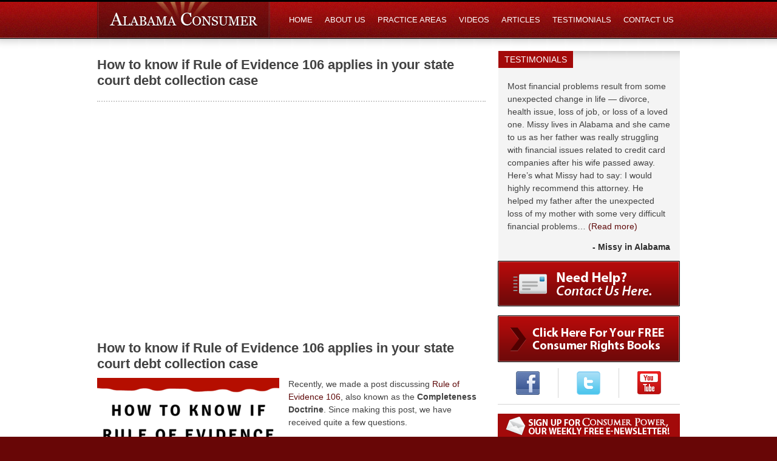

--- FILE ---
content_type: text/html; charset=UTF-8
request_url: https://www.alabamaconsumer.com/2020/12/how-to-know-if-rule-of-evidence-106-applies-in-your-state-court-debt-collection-case/
body_size: 13230
content:
<!DOCTYPE html>
<html lang="en">
<head>

	<meta charset="UTF-8" />

	
	<title>How to know if Rule of Evidence 106 applies in your court case</title>

	<link rel="stylesheet" type="text/css" href="https://www.alabamaconsumer.com/wp-content/themes/alabama/style.css?1670856375"  />

	<link rel="shortcut icon" href="https://www.alabamaconsumer.com/wp-content/themes/alabama/favicon.ico" type="image/x-icon" />
	<link rel="pingback" href="https://www.alabamaconsumer.com/xmlrpc.php" />

	<meta name='robots' content='index, follow, max-image-preview:large, max-snippet:-1, max-video-preview:-1' />

	<!-- This site is optimized with the Yoast SEO plugin v26.7 - https://yoast.com/wordpress/plugins/seo/ -->
	<meta name="description" content="How can you know if Rule of Evidence 106 applies in your lawsuit? These rules may vary depending on your state and court." />
	<link rel="canonical" href="https://www.alabamaconsumer.com/2020/12/how-to-know-if-rule-of-evidence-106-applies-in-your-state-court-debt-collection-case/" />
	<meta property="og:locale" content="en_US" />
	<meta property="og:type" content="article" />
	<meta property="og:title" content="How to know if Rule of Evidence 106 applies in your court case" />
	<meta property="og:description" content="How can you know if Rule of Evidence 106 applies in your lawsuit? These rules may vary depending on your state and court." />
	<meta property="og:url" content="https://www.alabamaconsumer.com/2020/12/how-to-know-if-rule-of-evidence-106-applies-in-your-state-court-debt-collection-case/" />
	<meta property="og:site_name" content="Alabama Consumer Protection Lawyers" />
	<meta property="article:publisher" content="https://www.facebook.com/AlabamaConsumerProtectionAttorneys" />
	<meta property="article:published_time" content="2020-12-01T11:00:22+00:00" />
	<meta property="article:modified_time" content="2021-03-30T23:26:26+00:00" />
	<meta property="og:image" content="https://alabamaconsumer.com/wp-content/uploads/2020/11/How-to-know-if-Rule-of-Evidence-106-applies-in-your-state-court-debt-collection-case-300x300.png" />
	<meta name="author" content="John Watts" />
	<meta name="twitter:label1" content="Written by" />
	<meta name="twitter:data1" content="John Watts" />
	<meta name="twitter:label2" content="Est. reading time" />
	<meta name="twitter:data2" content="4 minutes" />
	<script type="application/ld+json" class="yoast-schema-graph">{"@context":"https://schema.org","@graph":[{"@type":"Article","@id":"https://www.alabamaconsumer.com/2020/12/how-to-know-if-rule-of-evidence-106-applies-in-your-state-court-debt-collection-case/#article","isPartOf":{"@id":"https://www.alabamaconsumer.com/2020/12/how-to-know-if-rule-of-evidence-106-applies-in-your-state-court-debt-collection-case/"},"author":{"name":"John Watts","@id":"https://www.alabamaconsumer.com/#/schema/person/60bd6da9c6a4001e589ea0d3cd5cc00f"},"headline":"How to know if Rule of Evidence 106 applies in your state court debt collection case","datePublished":"2020-12-01T11:00:22+00:00","dateModified":"2021-03-30T23:26:26+00:00","mainEntityOfPage":{"@id":"https://www.alabamaconsumer.com/2020/12/how-to-know-if-rule-of-evidence-106-applies-in-your-state-court-debt-collection-case/"},"wordCount":925,"commentCount":0,"image":{"@id":"https://www.alabamaconsumer.com/2020/12/how-to-know-if-rule-of-evidence-106-applies-in-your-state-court-debt-collection-case/#primaryimage"},"thumbnailUrl":"https://alabamaconsumer.com/wp-content/uploads/2020/11/How-to-know-if-Rule-of-Evidence-106-applies-in-your-state-court-debt-collection-case-300x300.png","articleSection":["General Consumer Issues","Post With Video","Sued by a Debt Collector"],"inLanguage":"en-US","potentialAction":[{"@type":"CommentAction","name":"Comment","target":["https://www.alabamaconsumer.com/2020/12/how-to-know-if-rule-of-evidence-106-applies-in-your-state-court-debt-collection-case/#respond"]}]},{"@type":"WebPage","@id":"https://www.alabamaconsumer.com/2020/12/how-to-know-if-rule-of-evidence-106-applies-in-your-state-court-debt-collection-case/","url":"https://www.alabamaconsumer.com/2020/12/how-to-know-if-rule-of-evidence-106-applies-in-your-state-court-debt-collection-case/","name":"How to know if Rule of Evidence 106 applies in your court case","isPartOf":{"@id":"https://www.alabamaconsumer.com/#website"},"primaryImageOfPage":{"@id":"https://www.alabamaconsumer.com/2020/12/how-to-know-if-rule-of-evidence-106-applies-in-your-state-court-debt-collection-case/#primaryimage"},"image":{"@id":"https://www.alabamaconsumer.com/2020/12/how-to-know-if-rule-of-evidence-106-applies-in-your-state-court-debt-collection-case/#primaryimage"},"thumbnailUrl":"https://alabamaconsumer.com/wp-content/uploads/2020/11/How-to-know-if-Rule-of-Evidence-106-applies-in-your-state-court-debt-collection-case-300x300.png","datePublished":"2020-12-01T11:00:22+00:00","dateModified":"2021-03-30T23:26:26+00:00","author":{"@id":"https://www.alabamaconsumer.com/#/schema/person/60bd6da9c6a4001e589ea0d3cd5cc00f"},"description":"How can you know if Rule of Evidence 106 applies in your lawsuit? These rules may vary depending on your state and court.","breadcrumb":{"@id":"https://www.alabamaconsumer.com/2020/12/how-to-know-if-rule-of-evidence-106-applies-in-your-state-court-debt-collection-case/#breadcrumb"},"inLanguage":"en-US","potentialAction":[{"@type":"ReadAction","target":["https://www.alabamaconsumer.com/2020/12/how-to-know-if-rule-of-evidence-106-applies-in-your-state-court-debt-collection-case/"]}]},{"@type":"ImageObject","inLanguage":"en-US","@id":"https://www.alabamaconsumer.com/2020/12/how-to-know-if-rule-of-evidence-106-applies-in-your-state-court-debt-collection-case/#primaryimage","url":"https://alabamaconsumer.com/wp-content/uploads/2020/11/How-to-know-if-Rule-of-Evidence-106-applies-in-your-state-court-debt-collection-case-300x300.png","contentUrl":"https://alabamaconsumer.com/wp-content/uploads/2020/11/How-to-know-if-Rule-of-Evidence-106-applies-in-your-state-court-debt-collection-case-300x300.png"},{"@type":"BreadcrumbList","@id":"https://www.alabamaconsumer.com/2020/12/how-to-know-if-rule-of-evidence-106-applies-in-your-state-court-debt-collection-case/#breadcrumb","itemListElement":[{"@type":"ListItem","position":1,"name":"Home","item":"https://www.alabamaconsumer.com/"},{"@type":"ListItem","position":2,"name":"How to know if Rule of Evidence 106 applies in your state court debt collection case"}]},{"@type":"WebSite","@id":"https://www.alabamaconsumer.com/#website","url":"https://www.alabamaconsumer.com/","name":"Alabama Consumer Protection Lawyers","description":"","potentialAction":[{"@type":"SearchAction","target":{"@type":"EntryPoint","urlTemplate":"https://www.alabamaconsumer.com/?s={search_term_string}"},"query-input":{"@type":"PropertyValueSpecification","valueRequired":true,"valueName":"search_term_string"}}],"inLanguage":"en-US"},{"@type":"Person","@id":"https://www.alabamaconsumer.com/#/schema/person/60bd6da9c6a4001e589ea0d3cd5cc00f","name":"John Watts","url":"https://www.alabamaconsumer.com/author/johngwatts/"}]}</script>
	<!-- / Yoast SEO plugin. -->


<link rel="alternate" type="application/rss+xml" title="Alabama Consumer Protection Lawyers &raquo; Feed" href="https://www.alabamaconsumer.com/feed/" />
<link rel="alternate" type="application/rss+xml" title="Alabama Consumer Protection Lawyers &raquo; Comments Feed" href="https://www.alabamaconsumer.com/comments/feed/" />
<link rel="alternate" type="application/rss+xml" title="Alabama Consumer Protection Lawyers &raquo; How to know if Rule of Evidence 106 applies in your state court debt collection case Comments Feed" href="https://www.alabamaconsumer.com/2020/12/how-to-know-if-rule-of-evidence-106-applies-in-your-state-court-debt-collection-case/feed/" />
<link rel="alternate" title="oEmbed (JSON)" type="application/json+oembed" href="https://www.alabamaconsumer.com/wp-json/oembed/1.0/embed?url=https%3A%2F%2Fwww.alabamaconsumer.com%2F2020%2F12%2Fhow-to-know-if-rule-of-evidence-106-applies-in-your-state-court-debt-collection-case%2F" />
<link rel="alternate" title="oEmbed (XML)" type="text/xml+oembed" href="https://www.alabamaconsumer.com/wp-json/oembed/1.0/embed?url=https%3A%2F%2Fwww.alabamaconsumer.com%2F2020%2F12%2Fhow-to-know-if-rule-of-evidence-106-applies-in-your-state-court-debt-collection-case%2F&#038;format=xml" />
<style id='wp-img-auto-sizes-contain-inline-css' type='text/css'>
img:is([sizes=auto i],[sizes^="auto," i]){contain-intrinsic-size:3000px 1500px}
/*# sourceURL=wp-img-auto-sizes-contain-inline-css */
</style>
<style id='wp-emoji-styles-inline-css' type='text/css'>

	img.wp-smiley, img.emoji {
		display: inline !important;
		border: none !important;
		box-shadow: none !important;
		height: 1em !important;
		width: 1em !important;
		margin: 0 0.07em !important;
		vertical-align: -0.1em !important;
		background: none !important;
		padding: 0 !important;
	}
/*# sourceURL=wp-emoji-styles-inline-css */
</style>
<style id='wp-block-library-inline-css' type='text/css'>
:root{--wp-block-synced-color:#7a00df;--wp-block-synced-color--rgb:122,0,223;--wp-bound-block-color:var(--wp-block-synced-color);--wp-editor-canvas-background:#ddd;--wp-admin-theme-color:#007cba;--wp-admin-theme-color--rgb:0,124,186;--wp-admin-theme-color-darker-10:#006ba1;--wp-admin-theme-color-darker-10--rgb:0,107,160.5;--wp-admin-theme-color-darker-20:#005a87;--wp-admin-theme-color-darker-20--rgb:0,90,135;--wp-admin-border-width-focus:2px}@media (min-resolution:192dpi){:root{--wp-admin-border-width-focus:1.5px}}.wp-element-button{cursor:pointer}:root .has-very-light-gray-background-color{background-color:#eee}:root .has-very-dark-gray-background-color{background-color:#313131}:root .has-very-light-gray-color{color:#eee}:root .has-very-dark-gray-color{color:#313131}:root .has-vivid-green-cyan-to-vivid-cyan-blue-gradient-background{background:linear-gradient(135deg,#00d084,#0693e3)}:root .has-purple-crush-gradient-background{background:linear-gradient(135deg,#34e2e4,#4721fb 50%,#ab1dfe)}:root .has-hazy-dawn-gradient-background{background:linear-gradient(135deg,#faaca8,#dad0ec)}:root .has-subdued-olive-gradient-background{background:linear-gradient(135deg,#fafae1,#67a671)}:root .has-atomic-cream-gradient-background{background:linear-gradient(135deg,#fdd79a,#004a59)}:root .has-nightshade-gradient-background{background:linear-gradient(135deg,#330968,#31cdcf)}:root .has-midnight-gradient-background{background:linear-gradient(135deg,#020381,#2874fc)}:root{--wp--preset--font-size--normal:16px;--wp--preset--font-size--huge:42px}.has-regular-font-size{font-size:1em}.has-larger-font-size{font-size:2.625em}.has-normal-font-size{font-size:var(--wp--preset--font-size--normal)}.has-huge-font-size{font-size:var(--wp--preset--font-size--huge)}.has-text-align-center{text-align:center}.has-text-align-left{text-align:left}.has-text-align-right{text-align:right}.has-fit-text{white-space:nowrap!important}#end-resizable-editor-section{display:none}.aligncenter{clear:both}.items-justified-left{justify-content:flex-start}.items-justified-center{justify-content:center}.items-justified-right{justify-content:flex-end}.items-justified-space-between{justify-content:space-between}.screen-reader-text{border:0;clip-path:inset(50%);height:1px;margin:-1px;overflow:hidden;padding:0;position:absolute;width:1px;word-wrap:normal!important}.screen-reader-text:focus{background-color:#ddd;clip-path:none;color:#444;display:block;font-size:1em;height:auto;left:5px;line-height:normal;padding:15px 23px 14px;text-decoration:none;top:5px;width:auto;z-index:100000}html :where(.has-border-color){border-style:solid}html :where([style*=border-top-color]){border-top-style:solid}html :where([style*=border-right-color]){border-right-style:solid}html :where([style*=border-bottom-color]){border-bottom-style:solid}html :where([style*=border-left-color]){border-left-style:solid}html :where([style*=border-width]){border-style:solid}html :where([style*=border-top-width]){border-top-style:solid}html :where([style*=border-right-width]){border-right-style:solid}html :where([style*=border-bottom-width]){border-bottom-style:solid}html :where([style*=border-left-width]){border-left-style:solid}html :where(img[class*=wp-image-]){height:auto;max-width:100%}:where(figure){margin:0 0 1em}html :where(.is-position-sticky){--wp-admin--admin-bar--position-offset:var(--wp-admin--admin-bar--height,0px)}@media screen and (max-width:600px){html :where(.is-position-sticky){--wp-admin--admin-bar--position-offset:0px}}

/*# sourceURL=wp-block-library-inline-css */
</style><style id='global-styles-inline-css' type='text/css'>
:root{--wp--preset--aspect-ratio--square: 1;--wp--preset--aspect-ratio--4-3: 4/3;--wp--preset--aspect-ratio--3-4: 3/4;--wp--preset--aspect-ratio--3-2: 3/2;--wp--preset--aspect-ratio--2-3: 2/3;--wp--preset--aspect-ratio--16-9: 16/9;--wp--preset--aspect-ratio--9-16: 9/16;--wp--preset--color--black: #000000;--wp--preset--color--cyan-bluish-gray: #abb8c3;--wp--preset--color--white: #ffffff;--wp--preset--color--pale-pink: #f78da7;--wp--preset--color--vivid-red: #cf2e2e;--wp--preset--color--luminous-vivid-orange: #ff6900;--wp--preset--color--luminous-vivid-amber: #fcb900;--wp--preset--color--light-green-cyan: #7bdcb5;--wp--preset--color--vivid-green-cyan: #00d084;--wp--preset--color--pale-cyan-blue: #8ed1fc;--wp--preset--color--vivid-cyan-blue: #0693e3;--wp--preset--color--vivid-purple: #9b51e0;--wp--preset--gradient--vivid-cyan-blue-to-vivid-purple: linear-gradient(135deg,rgb(6,147,227) 0%,rgb(155,81,224) 100%);--wp--preset--gradient--light-green-cyan-to-vivid-green-cyan: linear-gradient(135deg,rgb(122,220,180) 0%,rgb(0,208,130) 100%);--wp--preset--gradient--luminous-vivid-amber-to-luminous-vivid-orange: linear-gradient(135deg,rgb(252,185,0) 0%,rgb(255,105,0) 100%);--wp--preset--gradient--luminous-vivid-orange-to-vivid-red: linear-gradient(135deg,rgb(255,105,0) 0%,rgb(207,46,46) 100%);--wp--preset--gradient--very-light-gray-to-cyan-bluish-gray: linear-gradient(135deg,rgb(238,238,238) 0%,rgb(169,184,195) 100%);--wp--preset--gradient--cool-to-warm-spectrum: linear-gradient(135deg,rgb(74,234,220) 0%,rgb(151,120,209) 20%,rgb(207,42,186) 40%,rgb(238,44,130) 60%,rgb(251,105,98) 80%,rgb(254,248,76) 100%);--wp--preset--gradient--blush-light-purple: linear-gradient(135deg,rgb(255,206,236) 0%,rgb(152,150,240) 100%);--wp--preset--gradient--blush-bordeaux: linear-gradient(135deg,rgb(254,205,165) 0%,rgb(254,45,45) 50%,rgb(107,0,62) 100%);--wp--preset--gradient--luminous-dusk: linear-gradient(135deg,rgb(255,203,112) 0%,rgb(199,81,192) 50%,rgb(65,88,208) 100%);--wp--preset--gradient--pale-ocean: linear-gradient(135deg,rgb(255,245,203) 0%,rgb(182,227,212) 50%,rgb(51,167,181) 100%);--wp--preset--gradient--electric-grass: linear-gradient(135deg,rgb(202,248,128) 0%,rgb(113,206,126) 100%);--wp--preset--gradient--midnight: linear-gradient(135deg,rgb(2,3,129) 0%,rgb(40,116,252) 100%);--wp--preset--font-size--small: 13px;--wp--preset--font-size--medium: 20px;--wp--preset--font-size--large: 36px;--wp--preset--font-size--x-large: 42px;--wp--preset--spacing--20: 0.44rem;--wp--preset--spacing--30: 0.67rem;--wp--preset--spacing--40: 1rem;--wp--preset--spacing--50: 1.5rem;--wp--preset--spacing--60: 2.25rem;--wp--preset--spacing--70: 3.38rem;--wp--preset--spacing--80: 5.06rem;--wp--preset--shadow--natural: 6px 6px 9px rgba(0, 0, 0, 0.2);--wp--preset--shadow--deep: 12px 12px 50px rgba(0, 0, 0, 0.4);--wp--preset--shadow--sharp: 6px 6px 0px rgba(0, 0, 0, 0.2);--wp--preset--shadow--outlined: 6px 6px 0px -3px rgb(255, 255, 255), 6px 6px rgb(0, 0, 0);--wp--preset--shadow--crisp: 6px 6px 0px rgb(0, 0, 0);}:where(.is-layout-flex){gap: 0.5em;}:where(.is-layout-grid){gap: 0.5em;}body .is-layout-flex{display: flex;}.is-layout-flex{flex-wrap: wrap;align-items: center;}.is-layout-flex > :is(*, div){margin: 0;}body .is-layout-grid{display: grid;}.is-layout-grid > :is(*, div){margin: 0;}:where(.wp-block-columns.is-layout-flex){gap: 2em;}:where(.wp-block-columns.is-layout-grid){gap: 2em;}:where(.wp-block-post-template.is-layout-flex){gap: 1.25em;}:where(.wp-block-post-template.is-layout-grid){gap: 1.25em;}.has-black-color{color: var(--wp--preset--color--black) !important;}.has-cyan-bluish-gray-color{color: var(--wp--preset--color--cyan-bluish-gray) !important;}.has-white-color{color: var(--wp--preset--color--white) !important;}.has-pale-pink-color{color: var(--wp--preset--color--pale-pink) !important;}.has-vivid-red-color{color: var(--wp--preset--color--vivid-red) !important;}.has-luminous-vivid-orange-color{color: var(--wp--preset--color--luminous-vivid-orange) !important;}.has-luminous-vivid-amber-color{color: var(--wp--preset--color--luminous-vivid-amber) !important;}.has-light-green-cyan-color{color: var(--wp--preset--color--light-green-cyan) !important;}.has-vivid-green-cyan-color{color: var(--wp--preset--color--vivid-green-cyan) !important;}.has-pale-cyan-blue-color{color: var(--wp--preset--color--pale-cyan-blue) !important;}.has-vivid-cyan-blue-color{color: var(--wp--preset--color--vivid-cyan-blue) !important;}.has-vivid-purple-color{color: var(--wp--preset--color--vivid-purple) !important;}.has-black-background-color{background-color: var(--wp--preset--color--black) !important;}.has-cyan-bluish-gray-background-color{background-color: var(--wp--preset--color--cyan-bluish-gray) !important;}.has-white-background-color{background-color: var(--wp--preset--color--white) !important;}.has-pale-pink-background-color{background-color: var(--wp--preset--color--pale-pink) !important;}.has-vivid-red-background-color{background-color: var(--wp--preset--color--vivid-red) !important;}.has-luminous-vivid-orange-background-color{background-color: var(--wp--preset--color--luminous-vivid-orange) !important;}.has-luminous-vivid-amber-background-color{background-color: var(--wp--preset--color--luminous-vivid-amber) !important;}.has-light-green-cyan-background-color{background-color: var(--wp--preset--color--light-green-cyan) !important;}.has-vivid-green-cyan-background-color{background-color: var(--wp--preset--color--vivid-green-cyan) !important;}.has-pale-cyan-blue-background-color{background-color: var(--wp--preset--color--pale-cyan-blue) !important;}.has-vivid-cyan-blue-background-color{background-color: var(--wp--preset--color--vivid-cyan-blue) !important;}.has-vivid-purple-background-color{background-color: var(--wp--preset--color--vivid-purple) !important;}.has-black-border-color{border-color: var(--wp--preset--color--black) !important;}.has-cyan-bluish-gray-border-color{border-color: var(--wp--preset--color--cyan-bluish-gray) !important;}.has-white-border-color{border-color: var(--wp--preset--color--white) !important;}.has-pale-pink-border-color{border-color: var(--wp--preset--color--pale-pink) !important;}.has-vivid-red-border-color{border-color: var(--wp--preset--color--vivid-red) !important;}.has-luminous-vivid-orange-border-color{border-color: var(--wp--preset--color--luminous-vivid-orange) !important;}.has-luminous-vivid-amber-border-color{border-color: var(--wp--preset--color--luminous-vivid-amber) !important;}.has-light-green-cyan-border-color{border-color: var(--wp--preset--color--light-green-cyan) !important;}.has-vivid-green-cyan-border-color{border-color: var(--wp--preset--color--vivid-green-cyan) !important;}.has-pale-cyan-blue-border-color{border-color: var(--wp--preset--color--pale-cyan-blue) !important;}.has-vivid-cyan-blue-border-color{border-color: var(--wp--preset--color--vivid-cyan-blue) !important;}.has-vivid-purple-border-color{border-color: var(--wp--preset--color--vivid-purple) !important;}.has-vivid-cyan-blue-to-vivid-purple-gradient-background{background: var(--wp--preset--gradient--vivid-cyan-blue-to-vivid-purple) !important;}.has-light-green-cyan-to-vivid-green-cyan-gradient-background{background: var(--wp--preset--gradient--light-green-cyan-to-vivid-green-cyan) !important;}.has-luminous-vivid-amber-to-luminous-vivid-orange-gradient-background{background: var(--wp--preset--gradient--luminous-vivid-amber-to-luminous-vivid-orange) !important;}.has-luminous-vivid-orange-to-vivid-red-gradient-background{background: var(--wp--preset--gradient--luminous-vivid-orange-to-vivid-red) !important;}.has-very-light-gray-to-cyan-bluish-gray-gradient-background{background: var(--wp--preset--gradient--very-light-gray-to-cyan-bluish-gray) !important;}.has-cool-to-warm-spectrum-gradient-background{background: var(--wp--preset--gradient--cool-to-warm-spectrum) !important;}.has-blush-light-purple-gradient-background{background: var(--wp--preset--gradient--blush-light-purple) !important;}.has-blush-bordeaux-gradient-background{background: var(--wp--preset--gradient--blush-bordeaux) !important;}.has-luminous-dusk-gradient-background{background: var(--wp--preset--gradient--luminous-dusk) !important;}.has-pale-ocean-gradient-background{background: var(--wp--preset--gradient--pale-ocean) !important;}.has-electric-grass-gradient-background{background: var(--wp--preset--gradient--electric-grass) !important;}.has-midnight-gradient-background{background: var(--wp--preset--gradient--midnight) !important;}.has-small-font-size{font-size: var(--wp--preset--font-size--small) !important;}.has-medium-font-size{font-size: var(--wp--preset--font-size--medium) !important;}.has-large-font-size{font-size: var(--wp--preset--font-size--large) !important;}.has-x-large-font-size{font-size: var(--wp--preset--font-size--x-large) !important;}
/*# sourceURL=global-styles-inline-css */
</style>

<style id='classic-theme-styles-inline-css' type='text/css'>
/*! This file is auto-generated */
.wp-block-button__link{color:#fff;background-color:#32373c;border-radius:9999px;box-shadow:none;text-decoration:none;padding:calc(.667em + 2px) calc(1.333em + 2px);font-size:1.125em}.wp-block-file__button{background:#32373c;color:#fff;text-decoration:none}
/*# sourceURL=/wp-includes/css/classic-themes.min.css */
</style>
<link rel='stylesheet' id='wp-pagenavi-css' href='https://www.alabamaconsumer.com/wp-content/plugins/wp-pagenavi/pagenavi-css.css?ver=2.70' type='text/css' media='all' />
<script type="text/javascript" src="https://www.alabamaconsumer.com/wp-includes/js/jquery/jquery.min.js?ver=3.7.1" id="jquery-core-js"></script>
<script type="text/javascript" src="https://www.alabamaconsumer.com/wp-includes/js/jquery/jquery-migrate.min.js?ver=3.4.1" id="jquery-migrate-js"></script>
<script type="text/javascript" src="https://www.alabamaconsumer.com/wp-content/themes/alabama/js/supersubs.js?ver=6.9" id="supersubs-js"></script>
<script type="text/javascript" src="https://www.alabamaconsumer.com/wp-content/themes/alabama/js/superfish.js?ver=6.9" id="superfish-js"></script>
<script type="text/javascript" src="https://www.alabamaconsumer.com/wp-content/themes/alabama/js/scripts.js?ver=6.9" id="scripts-js"></script>
<link rel="https://api.w.org/" href="https://www.alabamaconsumer.com/wp-json/" /><link rel="alternate" title="JSON" type="application/json" href="https://www.alabamaconsumer.com/wp-json/wp/v2/posts/9360" /><link rel='shortlink' href='https://www.alabamaconsumer.com/?p=9360' />
<meta name="google-site-verification" content="fOhnFtnGChVghW_m2zaZ7vDos-MaNZQpWwlXJrl4_H8" />
<!-- Global site tag (gtag.js) - Google Ads: 994951058 -->
<script async src="https://www.googletagmanager.com/gtag/js?id=AW-994951058"></script>
<script>
  window.dataLayer = window.dataLayer || [];
  function gtag(){dataLayer.push(arguments);}
  gtag('js', new Date());

  gtag('config', 'AW-994951058');
</script>

<script>(function(){ var s = document.createElement('script'), e = ! document.body ? document.querySelector('head') : document.body; s.src = 'https://acsbapp.com/apps/app/dist/js/app.js'; s.async = true; s.onload = function(){ acsbJS.init({ statementLink : '', footerHtml : '', hideMobile : false, hideTrigger : false, language : 'en', position : 'right', leadColor : '#146FF8', triggerColor : '#146FF8', triggerRadius : '50%', triggerPositionX : 'right', triggerPositionY : 'bottom', triggerIcon : 'people', triggerSize : 'medium', triggerOffsetX : 20, triggerOffsetY : 20, mobile : { triggerSize : 'small', triggerPositionX : 'right', triggerPositionY : 'center', triggerOffsetX : 0, triggerOffsetY : 0, triggerRadius : '50%' } }); }; e.appendChild(s);}());</script>
<!-- Facebook Pixel Code -->
<script>
!function(f,b,e,v,n,t,s){if(f.fbq)return;n=f.fbq=function(){n.callMethod?
n.callMethod.apply(n,arguments):n.queue.push(arguments)};if(!f._fbq)f._fbq=n;
n.push=n;n.loaded=!0;n.version='2.0';n.queue=[];t=b.createElement(e);t.async=!0;
t.src=v;s=b.getElementsByTagName(e)[0];s.parentNode.insertBefore(t,s)}(window,
document,'script','https://connect.facebook.net/en_US/fbevents.js');

fbq('init', '455604977983432');
fbq('track', "PageView");</script>
<noscript><img height="1" width="1" style="display:none"
src="https://www.facebook.com/tr?id=455604977983432&ev=PageView&noscript=1"
/></noscript>
<!-- End Facebook Pixel Code -->

<script type='text/javascript'>
window.__lo_site_id = 87031;

(function() {
var wa = document.createElement('script'); wa.type = 'text/javascript'; wa.async = true;
wa.src = 'https://d10lpsik1i8c69.cloudfront.net/w.js';
var s = document.getElementsByTagName('script')[0]; s.parentNode.insertBefore(wa, s);
})();
</script>

</head>

<body class="wp-singular post-template-default single single-post postid-9360 single-format-standard wp-theme-alabama">

	<div id="header">
		<div class="container clearfix">

			<div id="logo">
									<a href="https://www.alabamaconsumer.com/">Alabama Consumer Protection Lawyers</a>
							</div>

			<ul id="menu-main" class="menu"><li id="menu-item-19" class="menu-item menu-item-type-post_type menu-item-object-page menu-item-home menu-item-19"><a href="https://www.alabamaconsumer.com/">Home</a></li>
<li id="menu-item-20" class="menu-item menu-item-type-post_type menu-item-object-page menu-item-has-children menu-item-20"><a href="https://www.alabamaconsumer.com/about-us/">About Us</a>
<ul class="sub-menu">
	<li id="menu-item-260" class="menu-item menu-item-type-post_type menu-item-object-page menu-item-260"><a href="https://www.alabamaconsumer.com/about-us/john-g-watts/">John Watts</a></li>
	<li id="menu-item-259" class="menu-item menu-item-type-post_type menu-item-object-page menu-item-259"><a href="https://www.alabamaconsumer.com/about-us/stan-herring/">Stan Herring</a></li>
</ul>
</li>
<li id="menu-item-23" class="menu-item menu-item-type-post_type menu-item-object-page menu-item-has-children menu-item-23"><a href="https://www.alabamaconsumer.com/practice-areas/">Practice Areas</a>
<ul class="sub-menu">
	<li id="menu-item-2355" class="menu-item menu-item-type-taxonomy menu-item-object-category menu-item-2355"><a href="https://www.alabamaconsumer.com/category/abusive-debt-collectors/">Abusive Debt Collectors</a></li>
	<li id="menu-item-2356" class="menu-item menu-item-type-taxonomy menu-item-object-category menu-item-2356"><a href="https://www.alabamaconsumer.com/category/bankruptcy/">Bankruptcy</a></li>
	<li id="menu-item-2357" class="menu-item menu-item-type-taxonomy menu-item-object-category menu-item-2357"><a href="https://www.alabamaconsumer.com/category/credit-report-errors/">Credit Report Errors</a></li>
	<li id="menu-item-2358" class="menu-item menu-item-type-taxonomy menu-item-object-category menu-item-2358"><a href="https://www.alabamaconsumer.com/category/foreclosures/">Foreclosures</a></li>
	<li id="menu-item-2359" class="menu-item menu-item-type-taxonomy menu-item-object-category menu-item-2359"><a href="https://www.alabamaconsumer.com/category/illegal-calls-to-cell-phones/">Illegal Calls To Cell Phones</a></li>
	<li id="menu-item-2360" class="menu-item menu-item-type-taxonomy menu-item-object-category current-post-ancestor current-menu-parent current-post-parent menu-item-2360"><a href="https://www.alabamaconsumer.com/category/sued-by-a-debt-collector/">Sued by a Debt Collector</a></li>
	<li id="menu-item-2361" class="menu-item menu-item-type-taxonomy menu-item-object-category current-post-ancestor current-menu-parent current-post-parent menu-item-2361"><a href="https://www.alabamaconsumer.com/category/general-consumer-issues/">General Consumer Issues</a></li>
</ul>
</li>
<li id="menu-item-25" class="menu-item menu-item-type-post_type menu-item-object-page menu-item-25"><a href="https://www.alabamaconsumer.com/videos/">Videos</a></li>
<li id="menu-item-21" class="menu-item menu-item-type-post_type menu-item-object-page menu-item-21"><a href="https://www.alabamaconsumer.com/articles/">Articles</a></li>
<li id="menu-item-24" class="menu-item menu-item-type-post_type menu-item-object-page current-post-parent menu-item-24"><a href="https://www.alabamaconsumer.com/testimonials/">Testimonials</a></li>
<li id="menu-item-22" class="menu-item menu-item-type-post_type menu-item-object-page menu-item-22"><a href="https://www.alabamaconsumer.com/contact-us/">Contact Us</a></li>
</ul>
		</div><!-- /.container -->
	</div><!-- /#header -->

<div id="main">
	<div class="container clearfix">

		<div id="content">
					
				<div class="post">
					
					<h1>How to know if Rule of Evidence 106 applies in your state court debt collection case</h1>
					
					<hr />
					
											
						<div class="post-youtube-video">
							<iframe width="640" height="360" src="https://www.youtube.com/embed/ubCBsYfztVs?rel=0&wmode=transparent" frameborder="0" allowfullscreen></iframe>						</div>
						
										
					<h1><strong>How to know if Rule of Evidence 106 applies in your state court debt collection case</strong></h1>
<p><a href="https://alabamaconsumer.com/2020/12/how-to-know-if-rule-of-evidence-106-applies-in-your-state-court-debt-collection-case/how-to-know-if-rule-of-evidence-106-applies-in-your-state-court-debt-collection-case/" rel="attachment wp-att-9473"><img fetchpriority="high" decoding="async" class="alignleft wp-image-9473 size-medium" src="https://alabamaconsumer.com/wp-content/uploads/2020/11/How-to-know-if-Rule-of-Evidence-106-applies-in-your-state-court-debt-collection-case-300x300.png" alt="A picture with the words &quot;How to know if Rule of Evidence 106 applies in your state court debt collection case&quot;" width="300" height="300" srcset="https://www.alabamaconsumer.com/wp-content/uploads/2020/11/How-to-know-if-Rule-of-Evidence-106-applies-in-your-state-court-debt-collection-case-300x300.png 300w, https://www.alabamaconsumer.com/wp-content/uploads/2020/11/How-to-know-if-Rule-of-Evidence-106-applies-in-your-state-court-debt-collection-case-150x150.png 150w, https://www.alabamaconsumer.com/wp-content/uploads/2020/11/How-to-know-if-Rule-of-Evidence-106-applies-in-your-state-court-debt-collection-case-768x768.png 768w, https://www.alabamaconsumer.com/wp-content/uploads/2020/11/How-to-know-if-Rule-of-Evidence-106-applies-in-your-state-court-debt-collection-case-144x144.png 144w, https://www.alabamaconsumer.com/wp-content/uploads/2020/11/How-to-know-if-Rule-of-Evidence-106-applies-in-your-state-court-debt-collection-case.png 800w" sizes="(max-width: 300px) 100vw, 300px" /></a></p>
<p><span style="font-weight: 400;">Recently, we made a post discussing <a href="https://alabamaconsumer.com/2020/11/evidence-rule-106-completeness-doctrine-in-debt-collection-lawsuits/">Rule of Evidence 106</a>, also known as the <strong>Completeness Doctrine</strong>. Since making this post, we have received quite a few questions.&nbsp;</span></p>
<p><span style="font-weight: 400;">This rule says that if you introduce part of a document then you are in fairness required to submit the entire document if requested.&nbsp;</span></p>
<p><span style="font-weight: 400;">One of our Youtube viewers commented:</span></p>
<blockquote><p><span style="font-weight: 400;">“I quoted this rule to the plaintiff’s lawyer (the collection lawyer) and she said that this federal rule of evidence doesn’t apply in the rule of evidence. Our trial is in district court and is governed by state and civil procedure rules of evidence.”</span></p></blockquote>
<p><span style="font-weight: 400;">I believe in this situation the collection lawyer was being somewhat accurate but also a little misleading.&nbsp;</span></p>
<p><span style="font-weight: 400;">If you are sued in state court, it is true that the federal rules of evidence do not apply.&nbsp;</span></p>
<p><span style="font-weight: 400;">But you know what does apply? The state rules of evidence.&nbsp;</span></p>
<h2><strong>In our posts, we specifically look at Alabama Rules of Evidence since this is where we practice.&nbsp;</strong></h2>
<p><span style="font-weight: 400;"><span style="text-decoration: underline;"><strong>Make sure to check your specific state rules.</strong></span> Generally, they are listed by the same numbers.&nbsp;</span></p>
<p><span style="font-weight: 400;">In the big picture view, federal rules do not apply in state court. Instead, state rules of evidence and state rules of civil procedure apply.&nbsp;</span></p>
<h3><strong>We have to look at what court we are in.&nbsp;</strong></h3>
<p><span style="font-weight: 400;">Let’s say we are in Arizona small claims court.&nbsp;</span></p>
<p><span style="font-weight: 400;">I have a friend who practices there, <a href="https://www.youtube.com/user/skibalawgroup">John Skiba (A.K.A. Consumer Warrior John Skiba on Youtube)</a>.</span></p>
<p><span style="font-weight: 400;">If he shows up to court in Arizona and starts trying to argue based on Alabama rules of civil procedure, this will not work.&nbsp;</span></p>
<p><span style="font-weight: 400;">The judge would say, “What are you doing? We are not in Alabama. This is Arizona.”</span></p>
<p><span style="font-weight: 400;">So, he must argue under Arizona rules.&nbsp;</span></p>
<h2><strong>If you are in federal court you argue under the federal rules. If you are in state court, you argue under state rules.</strong></h2>
<p><span style="font-weight: 400;">In these posts, I pick Alabama rules of evidence to show what we do here. You will want to check your specific state.</span></p>
<p><span style="font-weight: 400;">Even in Alabama, if we are in small claims court, the rules are kind of relaxed; j</span><span style="font-weight: 400;">udges can choose to apply them or not apply them.&nbsp;</span></p>
<p><span style="font-weight: 400;">If we are in district court or circuit court in Alabama, there is no choice.&nbsp;</span><span style="font-weight: 400;">The rules of evidence <span style="text-decoration: underline;"><strong>must</strong></span> be applied.&nbsp;</span></p>
<h2><strong>Why are most states similar?&nbsp;</strong></h2>
<p><span style="font-weight: 400;">In Federal Court, we have the Federal Rules of Civil Procedure.&nbsp;</span></p>
<p><span style="font-weight: 400;">These rules govern how things are done.&nbsp;</span></p>
<p><span style="font-weight: 400;">For example, Rule 8 is how to draft a complaint,&nbsp;</span><span style="font-weight: 400;">Rule 12 is how to do a motion to dismiss, and </span><span style="font-weight: 400;">Rule 56 is how to do a summary judgment motion.&nbsp;</span></p>
<p><span style="font-weight: 400;">These rules apply to all district federal courts.&nbsp;</span></p>
<p><span style="font-weight: 400;">State or tax courts have similar rules, but they are not identical.&nbsp;</span></p>
<h3><strong>Most, but not all states, follow the same numbering system used in the federal rules.&nbsp;</strong></h3>
<p><span style="font-weight: 400;">So, there is the Alabama Rule of Civil Procedure 8 that tells you how to write a lawsuit,&nbsp;</span><span style="font-weight: 400;">Alabama Rule of Civil Procedure 12 is about how to file a motion to dismiss, a</span><span style="font-weight: 400;">nd Alabama Rule 56 discusses <a href="https://alabamaconsumer.com/2015/03/what-is-a-summary-judgment-in-a-collection-lawsuit/">summary judgments</a>.&nbsp;</span></p>
<p><span style="font-weight: 400;">This same thing happens with the rules of evidence.&nbsp;</span></p>
<p><span style="font-weight: 400;">The Federal Rules of Evidence are numbered and </span><span style="font-weight: 400;">Alabama rules follow the same numbers. </span></p>
<p><span style="font-weight: 400;">Although the rules are not exactly the same, the numbering is similar.&nbsp;</span></p>
<p><span style="font-weight: 400;">Most states have this law, as we do in Alabama, that says if there is a similar or identical federal rule, then what federal judges have said will help to interpret that rule.&nbsp;</span></p>
<h2><strong>So how can you know whether Rule of Evidence 106 applies in your case?</strong></h2>
<h3><strong>If you can, go watch the judge in person.&nbsp;</strong></h3>
<p><span style="font-weight: 400;">You have to know your particular court and</span><span style="font-weight: 400;">&nbsp;judge.&nbsp;</span></p>
<p><span style="font-weight: 400;">At the time this is being posted, Fall of 2020, we are still in the middle of the pandemic.&nbsp;</span></p>
<p><span style="font-weight: 400;">This may make it difficult for you to go in person to watch your particular judge.&nbsp;</span></p>
<p><span style="font-weight: 400;">But if at all possible, do it.&nbsp;</span></p>
<h3><strong>Look up the rules for your court and state.&nbsp;</strong></h3>
<p><span style="font-weight: 400;">Do a Google search for “[Your state] Rules of Evidence”.&nbsp;</span></p>
<p><span style="font-weight: 400;">You could specify Rule 106 or the Completeness Doctrine in your search.&nbsp;</span></p>
<p><span style="font-weight: 400;"><a href="https://youtu.be/NGhjAh2QE54">Google Scholar</a> is free to use and is helpful for looking at these rules in detail.&nbsp;</span></p>
<p><span style="font-weight: 400;">Select case law and then select your court.&nbsp;</span><span style="font-weight: 400;">From there, you can put in your search terms.&nbsp;</span></p>
<p><span style="text-decoration: underline;"><strong>Read what your state’s rules of evidence have to say.&nbsp;</strong></span></p>
<p><span style="font-weight: 400;">For the rules of evidence, a simple Google search should suffice.&nbsp;</span></p>
<h3><strong>Make sure you are using your rule for your state and that is appropriate for your court.&nbsp;</strong></h3>
<p>Knowing your state and court specific rules will help you tremendously during your lawsuit.</p>
<h2><strong>We hope this is helpful to you!</strong></h2>
<p>Thanks for reading this and consider subscribing to our&nbsp;<a href="http://www.youtube.com/user/johngwatts">YouTube channel</a>.</p>
<p>If you live in Alabama and you have any questions, feel free to get in touch with us.</p>
<p>We would be glad to help you in any way we can.</p>
<p><strong>You can reach us by phone at 1-205-879-2447, or&nbsp;<a href="https://alabamaconsumer.com/contact-us/">you can fill out a contact form</a>&nbsp;and we will get in touch with you quickly.&nbsp;</strong></p>
<p>Have a great day!</p>
<p><a href="https://alabamaconsumer.com/about-us/john-g-watts/">-John Watts</a></p>
					
					<div class="post-meta post-after-meta">

	<!-- AddThis Button BEGIN -->
	<script type="text/javascript" src="https://s7.addthis.com/js/250/addthis_widget.js#pub=justia"></script>
	<div class="addthis_toolbox addthis_default_style bookmarkicons" addthis:url="https://www.alabamaconsumer.com/2020/12/how-to-know-if-rule-of-evidence-106-applies-in-your-state-court-debt-collection-case/" addthis:title="How to know if Rule of Evidence 106 applies in your state court debt collection case">
		<a class="addthis_button_twitter"></a>
		<a class="addthis_button_facebook"></a>
		<a class="addthis_button_google"></a>
		<a class="addthis_button_google_plusone" g:plusone:count="false"></a>
		<a class="addthis_button_linkedin"></a>
		<a class="addthis_button_email"></a>
		<a class="addthis_button_favorites"></a>
		<span class="addthis_separator">|</span>
		<a href="http://addthis.com/bookmark.php?v=250&amp;pub=justia" class="addthis_button_expanded">Share</a>
	</div>
	<!-- AddThis Button END -->
									
</div>
				</div>

				

			<!-- If comments are open, but there are no comments. -->

	 	


<div id="respond">

	<h2>Leave a Comment</h2>

	<div class="cancel-comment-reply">
		<a rel="nofollow" id="cancel-comment-reply-link" href="/2020/12/how-to-know-if-rule-of-evidence-106-applies-in-your-state-court-debt-collection-case/#respond" style="display:none;">Click here to cancel reply.</a>	</div>

	
	<form action="https://www.alabamaconsumer.com/wp-comments-post.php" method="post" id="commentform">

		
			<div>
				<input type="text" name="author" id="author" value="" size="22" tabindex="1" aria-required='true' />
				<label for="author">Name (required)</label>
			</div>

			<div>
				<input type="text" name="email" id="email" value="" size="22" tabindex="2" aria-required='true' />
				<label for="email">Mail (will not be published) (required)</label>
			</div>

			<div>
				<input type="text" name="url" id="url" value="" size="22" tabindex="3" />
				<label for="url">Website</label>
			</div>

		
		<!--<p>You can use these tags: <code>&lt;a href=&quot;&quot; title=&quot;&quot;&gt; &lt;abbr title=&quot;&quot;&gt; &lt;acronym title=&quot;&quot;&gt; &lt;b&gt; &lt;blockquote cite=&quot;&quot;&gt; &lt;cite&gt; &lt;code&gt; &lt;del datetime=&quot;&quot;&gt; &lt;em&gt; &lt;i&gt; &lt;q cite=&quot;&quot;&gt; &lt;s&gt; &lt;strike&gt; &lt;strong&gt; </code></p>-->

		<div>
			<textarea name="comment" id="comment" cols="58" rows="10" tabindex="4"></textarea>
		</div>

		<div>
			<input name="submit" type="submit" id="submit" tabindex="5" value="Submit Comment" />
			<input type='hidden' name='comment_post_ID' value='9360' id='comment_post_ID' />
<input type='hidden' name='comment_parent' id='comment_parent' value='0' />
		</div>
		
		
	</form>

		
</div>

				
					</div><!-- /#content -->
	
			<div id="sidebar-right">
	
					
			<div class="testimonial">
			
				<h3><span>Testimonials</span></h3>
							
							
					<div class="testimonial-content">
						<p>
							Most financial problems result from some unexpected change in life &#8212; divorce, health issue, loss of job, or loss of a loved one.
Missy lives in Alabama and she came to us as her father was really struggling with financial issues related to credit card companies after his wife passed away.
Here&#8217;s what Missy had to say:
I would highly recommend this attorney. He helped my father after the unexpected loss of my mother with some very difficult financial problems&hellip; <a href="https://www.alabamaconsumer.com/testimonial/missy/" class="read-more">(Read more) </a>						</p>		
					</div>
					<div class="testimonial-author">- Missy in Alabama</div>
					
					
			</div><!-- /.testimonial -->
	
				
				
		<a class="contact-callout" href="https://www.alabamaconsumer.com/contact-us/">Need Help? Contact Us Here</a>
		
					<a class="books-callout" href="https://www.alabamaconsumer.com/request-free-books/">Click Here For Your Free Consumer Rights Books</a>
				
		<ul class="social clearfix">
			<li class="facebook"><a href="http://www.facebook.com/AlabamaConsumerProtectionAttorneys" target="_blank">Facebook</a></li>
			<li class="twitter"><a href="http://twitter.com/JohnGWatts" target="_blank">Twitter</a></li>
			<li class="youtube"><a href="http://www.youtube.com/user/johngwatts" target="_blank">YouTube</a></li>
		</ul>
		
		<a class="newsletter-callout" href="https://www.alabamaconsumer.com/consumer-power-newsletter/">Sign up for Consumer Power, Our Weekly Free E-Newlsetter</a>
		
		<ul class="links">
			<li><a href="http://www.AlabamaElderLawyer.com" target="_blank">http://www.AlabamaElderLawyer.com</a></li>
			<li><a href="http://www.alabamaconsumerlawblog.com/" target="_blank">http://www.AlabamaConsumerLawBlog.com</a></li>
			<li><a href="http://www.birminghaminjury.com/" target="_blank">http://www.BirminghamInjury.com</a></li>
		</ul>
		
	</div><!-- /#sidebar-right -->
	</div><!-- /.container -->
</div><!-- /#main -->
	
	<div id="footer">
		<div class="container clearfix">

			<div id="disclaimer">
				This site is intended for Alabama residents only.  No representation is made that the quality of legal services to be performed is greater than the quality of legal services performed by other lawyers.This web site is designed for general information only. The information presented at this site should not be construed to be formal legal advice nor the formation of a lawyer/client relationship. The information you obtain at this site is not, nor is it intended to be, legal advice. You should consult an attorney for advice regarding your individual situation. We invite you to contact us and welcome your calls, letters and electronic mail. Contacting us does not create an attorney-client relationship. Please do not send any confidential information to us until such time as an attorney-client relationship has been established. We are a debt relief agency. We help people file for bankruptcy relief under the U.S. Bankruptcy Code.<br/><br/>
				These recoveries and testimonials are not an indication of future results. Every case is different, and regardless of what friends, family, or other individuals may say about what a case is worth, each case must be evaluated on its own facts and circumstances as they apply to the law. The valuation of a case depends on the facts, the injuries, the jurisdiction, the venue, the witnesses, the parties, and the testimony, among other factors.<br/><br/>
				<a href="https://www.alabamaconsumer.com/privacy-policy/" style="color: #fff;">For our privacy policy, click here.</a>
			</div>

			<div id="info">

				<p id="contact">
					<strong>Watts &amp; Herring, LLC</strong><br />
					Alabama Consumer Protection Lawyers<br />
					301 19th Street North<br />
					Birmingham, Alabama 35203<br />
					Phone: (205) 879-2447
				</p>


				<p id="copyright">
					&copy; 2026 Watts &amp; Herring, LLC<br />

					<a href="http://southernweb.com" title="Atlanta website design" target="_blank">Atlanta Website Design</a> by <a href="http://southernweb.com/about/" title="Southern Web" target="_blank">Southern Web</a>
				</p>

			</div>

		</div><!-- /.container -->
	</div><!-- /#footer -->

	<script type="speculationrules">
{"prefetch":[{"source":"document","where":{"and":[{"href_matches":"/*"},{"not":{"href_matches":["/wp-*.php","/wp-admin/*","/wp-content/uploads/*","/wp-content/*","/wp-content/plugins/*","/wp-content/themes/alabama/*","/*\\?(.+)"]}},{"not":{"selector_matches":"a[rel~=\"nofollow\"]"}},{"not":{"selector_matches":".no-prefetch, .no-prefetch a"}}]},"eagerness":"conservative"}]}
</script>
<meta name="google-site-verification" content="fOhnFtnGChVghW_m2zaZ7vDos-MaNZQpWwlXJrl4_H8" />
<script>
  window.addEventListener('load', function() {
    if (window.location.pathname == "/2016/04/thank-you-for-contacting-us-well-be-in-touch-asap/") {
      gtag('event', 'conversion', {'send_to': 'AW-994951058/qkYdCJne2d8BEJL_ttoD'});
    }
  })

</script><!-- Powered by WPtouch Pro: 4.3.25 --><script type="text/javascript" src="https://www.alabamaconsumer.com/wp-includes/js/comment-reply.min.js?ver=6.9" id="comment-reply-js" async="async" data-wp-strategy="async" fetchpriority="low"></script>
<script id="wp-emoji-settings" type="application/json">
{"baseUrl":"https://s.w.org/images/core/emoji/17.0.2/72x72/","ext":".png","svgUrl":"https://s.w.org/images/core/emoji/17.0.2/svg/","svgExt":".svg","source":{"concatemoji":"https://www.alabamaconsumer.com/wp-includes/js/wp-emoji-release.min.js?ver=6.9"}}
</script>
<script type="module">
/* <![CDATA[ */
/*! This file is auto-generated */
const a=JSON.parse(document.getElementById("wp-emoji-settings").textContent),o=(window._wpemojiSettings=a,"wpEmojiSettingsSupports"),s=["flag","emoji"];function i(e){try{var t={supportTests:e,timestamp:(new Date).valueOf()};sessionStorage.setItem(o,JSON.stringify(t))}catch(e){}}function c(e,t,n){e.clearRect(0,0,e.canvas.width,e.canvas.height),e.fillText(t,0,0);t=new Uint32Array(e.getImageData(0,0,e.canvas.width,e.canvas.height).data);e.clearRect(0,0,e.canvas.width,e.canvas.height),e.fillText(n,0,0);const a=new Uint32Array(e.getImageData(0,0,e.canvas.width,e.canvas.height).data);return t.every((e,t)=>e===a[t])}function p(e,t){e.clearRect(0,0,e.canvas.width,e.canvas.height),e.fillText(t,0,0);var n=e.getImageData(16,16,1,1);for(let e=0;e<n.data.length;e++)if(0!==n.data[e])return!1;return!0}function u(e,t,n,a){switch(t){case"flag":return n(e,"\ud83c\udff3\ufe0f\u200d\u26a7\ufe0f","\ud83c\udff3\ufe0f\u200b\u26a7\ufe0f")?!1:!n(e,"\ud83c\udde8\ud83c\uddf6","\ud83c\udde8\u200b\ud83c\uddf6")&&!n(e,"\ud83c\udff4\udb40\udc67\udb40\udc62\udb40\udc65\udb40\udc6e\udb40\udc67\udb40\udc7f","\ud83c\udff4\u200b\udb40\udc67\u200b\udb40\udc62\u200b\udb40\udc65\u200b\udb40\udc6e\u200b\udb40\udc67\u200b\udb40\udc7f");case"emoji":return!a(e,"\ud83e\u1fac8")}return!1}function f(e,t,n,a){let r;const o=(r="undefined"!=typeof WorkerGlobalScope&&self instanceof WorkerGlobalScope?new OffscreenCanvas(300,150):document.createElement("canvas")).getContext("2d",{willReadFrequently:!0}),s=(o.textBaseline="top",o.font="600 32px Arial",{});return e.forEach(e=>{s[e]=t(o,e,n,a)}),s}function r(e){var t=document.createElement("script");t.src=e,t.defer=!0,document.head.appendChild(t)}a.supports={everything:!0,everythingExceptFlag:!0},new Promise(t=>{let n=function(){try{var e=JSON.parse(sessionStorage.getItem(o));if("object"==typeof e&&"number"==typeof e.timestamp&&(new Date).valueOf()<e.timestamp+604800&&"object"==typeof e.supportTests)return e.supportTests}catch(e){}return null}();if(!n){if("undefined"!=typeof Worker&&"undefined"!=typeof OffscreenCanvas&&"undefined"!=typeof URL&&URL.createObjectURL&&"undefined"!=typeof Blob)try{var e="postMessage("+f.toString()+"("+[JSON.stringify(s),u.toString(),c.toString(),p.toString()].join(",")+"));",a=new Blob([e],{type:"text/javascript"});const r=new Worker(URL.createObjectURL(a),{name:"wpTestEmojiSupports"});return void(r.onmessage=e=>{i(n=e.data),r.terminate(),t(n)})}catch(e){}i(n=f(s,u,c,p))}t(n)}).then(e=>{for(const n in e)a.supports[n]=e[n],a.supports.everything=a.supports.everything&&a.supports[n],"flag"!==n&&(a.supports.everythingExceptFlag=a.supports.everythingExceptFlag&&a.supports[n]);var t;a.supports.everythingExceptFlag=a.supports.everythingExceptFlag&&!a.supports.flag,a.supports.everything||((t=a.source||{}).concatemoji?r(t.concatemoji):t.wpemoji&&t.twemoji&&(r(t.twemoji),r(t.wpemoji)))});
//# sourceURL=https://www.alabamaconsumer.com/wp-includes/js/wp-emoji-loader.min.js
/* ]]> */
</script>

	<script type="text/javascript">

	  var _gaq = _gaq || [];
	  _gaq.push(['_setAccount', 'UA-28658150-1']);
	  _gaq.push(['_trackPageview']);

	  (function() {
	    var ga = document.createElement('script'); ga.type = 'text/javascript'; ga.async = true;
	    ga.src = ('https:' == document.location.protocol ? 'https://ssl' : 'http://www') + '.google-analytics.com/ga.js';
	    var s = document.getElementsByTagName('script')[0]; s.parentNode.insertBefore(ga, s);
	  })();

	</script>

<script>(function(){function c(){var b=a.contentDocument||a.contentWindow.document;if(b){var d=b.createElement('script');d.innerHTML="window.__CF$cv$params={r:'9c038bdc6f52ecfa',t:'MTc2ODc5NjQ5Ny4wMDAwMDA='};var a=document.createElement('script');a.nonce='';a.src='/cdn-cgi/challenge-platform/scripts/jsd/main.js';document.getElementsByTagName('head')[0].appendChild(a);";b.getElementsByTagName('head')[0].appendChild(d)}}if(document.body){var a=document.createElement('iframe');a.height=1;a.width=1;a.style.position='absolute';a.style.top=0;a.style.left=0;a.style.border='none';a.style.visibility='hidden';document.body.appendChild(a);if('loading'!==document.readyState)c();else if(window.addEventListener)document.addEventListener('DOMContentLoaded',c);else{var e=document.onreadystatechange||function(){};document.onreadystatechange=function(b){e(b);'loading'!==document.readyState&&(document.onreadystatechange=e,c())}}}})();</script></body>
</html>


--- FILE ---
content_type: application/javascript
request_url: https://www.alabamaconsumer.com/wp-content/themes/alabama/js/scripts.js?ver=6.9
body_size: 212
content:
jQuery(document).ready(function($) {

/* Begin Dropdown Menu Scripts */
		
	// Adds arrow to li with sub-menu
	$('#menu-main li').has('.sub-menu').addClass('with-menu');

	// IE Version Sniffer
	function getIEVersion() {
	  var rv = -1;
	  if (navigator.appName == 'Microsoft Internet Explorer')
	  {
		 var ua = navigator.userAgent;
		 var re	 = new RegExp("MSIE ([0-9]{1,}[\.0-9]{0,})");
		 if (re.exec(ua) != null)
		   rv = parseFloat( RegExp.$1 );
	  }
	  return rv;
	}
	
	// Sets special minWidth for Superfish if IE7
	var minW = getIEVersion() == 7 ? 19 : 12;

	// Superfish and Supersubs Drop-down Menus
	$('#menu-main .sub-menu').show();
    $('#menu-main').supersubs({ 
            minWidth:    minW,   // minimum width of sub-menus in em units 
            maxWidth:    30,   // maximum width of sub-menus in em units 
            extraWidth:  1     // extra width can ensure lines don't sometimes turn over 
                               // due to slight rounding differences and font-family 
        })
		.superfish({
			animation: {opacity:'show',height:'show'},
			autoArrows: false,
			delay: 0
    });
    
/* End Dropdown Menu Scripts */

});
